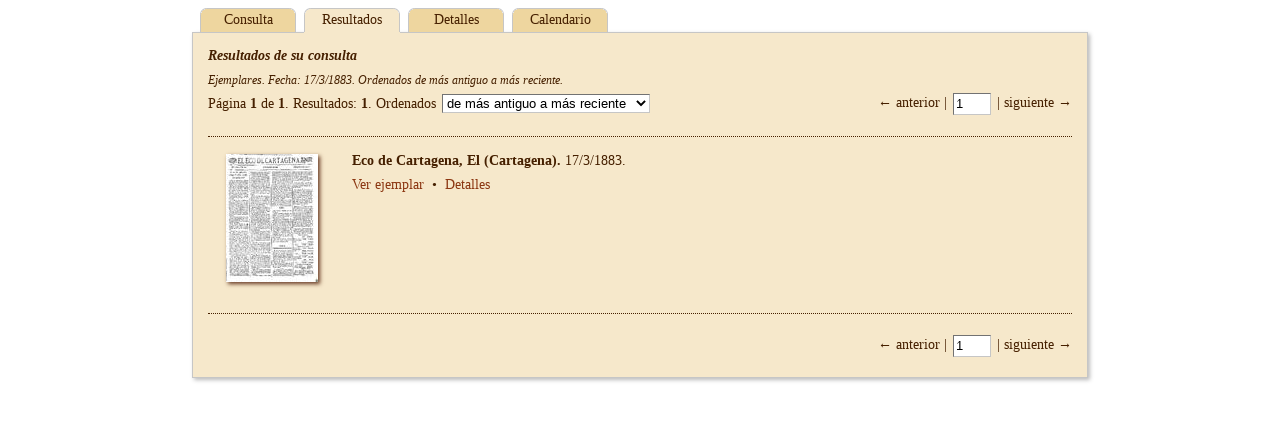

--- FILE ---
content_type: text/html;charset=UTF-8
request_url: http://hemeroteca.regmurcia.com/results.vm?d=creation&d=1883&d=03&d=17&d=1883&d=03&d=17&t=%2Bcreation&l=600&s=0&lang=es&iy=1883
body_size: 2119
content:
<!DOCTYPE HTML PUBLIC "-//W3C//DTD HTML 4.01//EN" "http://www.w3.org/TR/html4/strict.dtd">
<html>
  <head>
    <title>$pandora.name v$pandora.version</title>
    <meta name="Generator-Name" content="$pandora.name">
    <meta name="Generator-Copyright" content="$pandora.copyright">
    <meta name="Generator-Version" content="$pandora.version ($pandora.buildNumber)">
    <meta http-equiv="Content-Type" content="text/html; charset=UTF-8">
    <link rel="stylesheet" href="css/pandora.css" type="text/css"
      charset="utf-8">
    <!--[if IE 6]>
    <link rel="stylesheet" type="text/css" href="css/ie6.css">
    <![endif]-->
    <!--[if IE 7]>
    <link rel="stylesheet" type="text/css" href="css/ie7.css">
    <![endif]-->
    <!--[if IE 8]>
    <link rel="stylesheet" type="text/css" href="css/ie8.css">
    <![endif]-->
    <meta name="description" content="Región de Murcia: Municipios,  Pedanías, Diputaciones, Historia, Patrimonio, Arte, Cultura, Fiestas, Gastronomía, Naturaleza, Deportes, Economía, etc. Cuenta de correo gratuita.">
    <meta name="keywords" content="portal,Murcia,regional,region digital,murciaregion,murcia region, region, region murcia, comunidad,autonoma,Archivos,Historia.">
    <meta name="copyright" content="Copyright 2004. Región de Murcia Digital">
    <link href="http://www.regmurcia.com/images/favicon.ico" type="image/x-icon" rel="shortcut icon">
    <script type="text/javascript">
      <!--
      var _gaq = _gaq || [];
      _gaq.push(['_setAccount','UA-29435925-1']);
      _gaq.push(['_trackPageview']);
      (function() {
        var ga = document.createElement('script'); ga.type = 'text/javascript'; ga.async = true;
        ga.src = ('https:' == document.location.protocol ? 'https://ssl' : 'http://www') + '.google-analytics.com/ga.js';
        var s = document.getElementsByTagName('script')[0]; s.parentNode.insertBefore(ga, s);
      })();
      //-->
    </script>
  </head>
  <body id="results">
    <div id="header">
            <ul id="tabs">
<li><a href="index.vm?d=creation&d=1883&d=03&d=17&d=1883&d=03&d=17&t=%2Bcreation&l=600&s=0&lang=es&iy=1883">Consulta</a></li>
<li class="selected">Resultados</li>
<li><a href="details.vm?d=creation&d=1883&d=03&d=17&d=1883&d=03&d=17&t=%2Bcreation&l=600&s=0&lang=es&iy=1883">Detalles</a></li>
<li><a href="inventory.vm?d=creation&d=1883&d=03&d=17&d=1883&d=03&d=17&t=%2Bcreation&l=600&s=0&lang=es&iy=1883">Calendario</a></li>
</ul>
    </div>
    <form id="wide-middle" name="form" action="results.vm" method="post">
      <input class="hidden" type="text" id="back" name="back" value="">
              <h2>Resultados de su consulta</h2>
        <p id="summary"><em>Ejemplares.
Fecha: 17/3/1883.
Ordenados de más antiguo a más reciente.</em></p>
                              <div id="top-results">
    <div class="navigation">
      &larr; anterior      |
      <input
        type="text" name="topCurrent" id="top-current"
        value="1" size="2" disabled>
      |
     siguiente &rarr;
    </div>
    <div class="results">
      Página <strong>1</strong>
      de <strong>1</strong>.
      Resultados:
      <strong>1</strong>.
      Ordenados      <select id="top-sort" name="topSort">
    <option value="+creation">de más antiguo a más reciente</option>
    <option value="-creation">de más reciente a más antiguo</option>
    <option value="+alpha">por título (a–z)</option>
    <option value="-alpha">por título (z–a)</option>
    <option value="+score">por relevancia</option>
      </select>
    </div>
  </div>
        <div class="list">
<div class="list-frame" id="frame-0000018303">
  <div class="list-thumbnail">
    <a href="issue.vm?id=0000018303&amp;search=&amp;lang=es" target="_blank">
      <img
         alt="[Ejemplar] Eco de Cartagena, El (Cartagena). 17/3/1883."
         title="[Ejemplar] Eco de Cartagena, El (Cartagena). 17/3/1883."
         id="thumbnail-0000018303"
         width="092" height="128"
         src="images/items/0000018304/low.jpg">
    </a>
  </div>
  <div class="list-record">
    <p title="[Ejemplar] Eco de Cartagena, El (Cartagena). 17/3/1883.">
      <span class="publication">Eco de Cartagena, El (Cartagena). </span>17/3/1883.    </p>
    <p>
          </p>
    <p>
            <a href="issue.vm?id=0000018303&amp;search=&amp;lang=es" id="open-0000018303" target="_blank"
         >Ver ejemplar</a>
      &nbsp;&bull;&nbsp; <a href="details.vm?d=creation&d=1883&d=03&d=17&d=1883&d=03&d=17&t=%2Bcreation&l=600&lang=es&iy=1883&s=0"
                            id="details-0000018303" 
         >Detalles</a>    </p>
  </div>
</div>
</div>
          <div id="bottom-results">
    <div class="navigation">
      &larr; anterior      |
      <input
        type="text" name="bottomCurrent" id="bottom-current"
        value="1" size="2" disabled>
      |
     siguiente &rarr;
    </div>
  </div>
          </form>
    <div id="footer">
    </div>
    <script type="text/javascript" src="js/pandora.js"></script>
    <script type="text/javascript">
    _.handle(window, "load", function () {
      var back = document.form.back.value === "back";
      if (back) {
        document.form.back.value = "";
        _.handle(window, "unload", _.nop)
        window.location.reload(true);
      }
      document.form.back.value = "back";

      _.setupLogout();

      _.handle("wide-middle", "submit", _.returnFalse);
              _.setupNavigation(
          "results.vm", "(level:(600))",
          0, 10,
          "+creation", "Ejemplares.\nFecha: 17\/3\/1883.\nOrdenados de m\u00E1s antiguo a m\u00E1s reciente.",
          "es", 1, true
        );
      
                  });
    </script>
<!--
1768547333850,1768547333851,1768547333851,1768547333851,1768547333868,1768547333904

Ancestors: 1
Embargo 1: 0
Embargo 2: 0
Dates:     17
Select:    36
Total:     54
-->
  </body>
</html>
